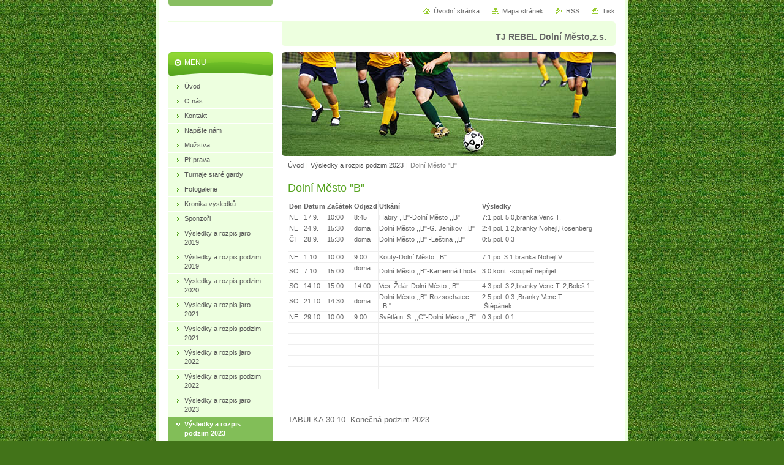

--- FILE ---
content_type: text/html; charset=UTF-8
request_url: https://www.fotbaldolnimesto.cz/vysledky-a-rozpis-podzim-2023/dolni-mesto-b/
body_size: 7951
content:
<!--[if lte IE 9]><!DOCTYPE HTML PUBLIC "-//W3C//DTD HTML 4.01 Transitional//EN" "https://www.w3.org/TR/html4/loose.dtd"><![endif]-->
<!DOCTYPE html>

<!--[if IE]><html class="ie" lang="cs"><![endif]-->
<!--[if gt IE 9]><!--> 
<html lang="cs">
<!--<![endif]-->
<head>
	<!--[if lte IE 9]><meta http-equiv="X-UA-Compatible" content="IE=EmulateIE7"><![endif]-->
	<base href="https://www.fotbaldolnimesto.cz/">
  <meta charset="utf-8">
  <meta name="description" content="">
  <meta name="keywords" content="">
  <meta name="generator" content="Webnode">
  <meta name="apple-mobile-web-app-capable" content="yes">
  <meta name="apple-mobile-web-app-status-bar-style" content="black">
  <meta name="format-detection" content="telephone=no">
    <link rel="icon" type="image/svg+xml" href="/favicon.svg" sizes="any">  <link rel="icon" type="image/svg+xml" href="/favicon16.svg" sizes="16x16">  <link rel="icon" href="/favicon.ico"><link rel="canonical" href="https://www.fotbaldolnimesto.cz/vysledky-a-rozpis-podzim-2023/dolni-mesto-b/">
<script type="text/javascript">(function(i,s,o,g,r,a,m){i['GoogleAnalyticsObject']=r;i[r]=i[r]||function(){
			(i[r].q=i[r].q||[]).push(arguments)},i[r].l=1*new Date();a=s.createElement(o),
			m=s.getElementsByTagName(o)[0];a.async=1;a.src=g;m.parentNode.insertBefore(a,m)
			})(window,document,'script','//www.google-analytics.com/analytics.js','ga');ga('create', 'UA-797705-6', 'auto',{"name":"wnd_header"});ga('wnd_header.set', 'dimension1', 'W1');ga('wnd_header.set', 'anonymizeIp', true);ga('wnd_header.send', 'pageview');var pageTrackerAllTrackEvent=function(category,action,opt_label,opt_value){ga('send', 'event', category, action, opt_label, opt_value)};</script>
  <link rel="alternate" type="application/rss+xml" href="https://fotbaldolnimesto.cz/rss/all.xml" title="">
<!--[if lte IE 9]><style type="text/css">.cke_skin_webnode iframe {vertical-align: baseline !important;}</style><![endif]-->
	<title>Dolní Město &quot;B&quot; :: Dolní Město</title>
	<meta name="robots" content="index, follow">
	<meta name="googlebot" content="index, follow">
	<script type="text/javascript" src="https://d11bh4d8fhuq47.cloudfront.net/_system/skins/v10/50000031/js/functions.js"></script>
	<link rel="stylesheet" type="text/css" href="https://d11bh4d8fhuq47.cloudfront.net/_system/skins/v10/50000031/css/style.css" media="screen,projection,handheld,tv">
	<link rel="stylesheet" type="text/css" href="https://d11bh4d8fhuq47.cloudfront.net/_system/skins/v10/50000031/css/print.css" media="print">
	<!--[if gte IE 5]>
	<link rel="stylesheet" type="text/css" href="https://d11bh4d8fhuq47.cloudfront.net/_system/skins/v10/50000031/css/style-ie.css" media="screen,projection,handheld,tv">
	<![endif]-->

				<script type="text/javascript">
				/* <![CDATA[ */
					
					if (typeof(RS_CFG) == 'undefined') RS_CFG = new Array();
					RS_CFG['staticServers'] = new Array('https://d11bh4d8fhuq47.cloudfront.net/');
					RS_CFG['skinServers'] = new Array('https://d11bh4d8fhuq47.cloudfront.net/');
					RS_CFG['filesPath'] = 'https://www.fotbaldolnimesto.cz/_files/';
					RS_CFG['filesAWSS3Path'] = 'https://f8b3138bb8.clvaw-cdnwnd.com/998b45322f12634101aa36092bbf4a95/';
					RS_CFG['lbClose'] = 'Zavřít';
					RS_CFG['skin'] = 'default';
					if (!RS_CFG['labels']) RS_CFG['labels'] = new Array();
					RS_CFG['systemName'] = 'Webnode';
						
					RS_CFG['responsiveLayout'] = 0;
					RS_CFG['mobileDevice'] = 0;
					RS_CFG['labels']['copyPasteSource'] = 'Více zde:';
					
				/* ]]> */
				</script><script type="text/javascript" src="https://d11bh4d8fhuq47.cloudfront.net/_system/client/js/compressed/frontend.package.1-3-108.js?ph=f8b3138bb8"></script><style type="text/css"></style></head>

<body>
	<!-- PAGE -->
	<div id="page">

		<div id="wrapper">

			<!-- HEADER -->
			<div id="header">
				<div id="logo"><a href="home/" title="Přejít na úvodní stránku."><span id="rbcSystemIdentifierLogo" style="visibility: hidden;">Dolní Město</span></a></div>
				<h3 id="slogan"><span id="rbcCompanySlogan" class="rbcNoStyleSpan">TJ REBEL Dolní Město,z.s.</span></h3>
			</div><!-- / id="header" -->
			<!-- / HEADER -->

			<hr class="hidden">

			<!-- MAIN ZONE -->
			<div id="main" class="floatRight">

				<!-- ILLUSTRATION -->
				<div id="illustration">
					<img src="https://d11bh4d8fhuq47.cloudfront.net/_system/skins/v10/50000031/img/illustration.jpg?ph=f8b3138bb8" width="545" height="170" alt="">
					<span class="masque"><!-- masque --></span>
				</div><!-- / id="illustration" -->
				<!-- / ILLUSTRATION -->

				<hr class="hidden">

				<!-- NAVIGATOR -->
				<div id="pageNavigator" class="rbcContentBlock"><a class="navFirstPage" href="/home/">Úvod</a><span> | </span><a href="/vysledky-a-rozpis-podzim-2023/">Výsledky a rozpis podzim 2023</a><span> | </span><span id="navCurrentPage">Dolní Město &quot;B&quot;</span><hr class="hidden"></div>				<!-- / NAVIGATOR -->

				<!-- CONTENT -->
				<div id="content">

					<!-- CENTER ZONE ~ MAIN -->
					<div id="mainZone" class="colA">




						<!-- WYSIWYG -->
						<div class="box wysiwyg">
							<div class="content wsw">
								<!-- WSW -->

		<h1>Dolní Město "B"</h1>
<div>
	<table border="1" cellpadding="1" cellspacing="1" class="basic" style="font-size: 10.88px; width: 500px;">
		<tbody>
			<tr>
				<td><strong>Den</strong></td>
				<td><strong>Datum</strong></td>
				<td><strong>Začátek</strong></td>
				<td><strong>Odjezd</strong></td>
				<td><strong>Utkání</strong></td>
				<td><strong>Výsledky</strong></td>
			</tr>
			<tr>
				<td>NE</td>
				<td>17.9.</td>
				<td>10:00</td>
				<td>8:45</td>
				<td>Habry ,,B"-Dolní Město ,,B"</td>
				<td>7:1,pol. 5:0,branka:Venc T.&nbsp;</td>
			</tr>
			<tr>
				<td>NE</td>
				<td>24.9.</td>
				<td>15:30</td>
				<td>doma</td>
				<td><span style="font-size: 10.88px;">Dolní Město ,,B"-G. Jeníkov ,,B"</span></td>
				<td>2:4,pol. 1:2,branky:Nohejl,Rosenberg</td>
			</tr>
			<tr>
				<td>
				<p>ČT</p>
				</td>
				<td>
				<p>28.9.</p>
				</td>
				<td>
				<p>15<span style="font-size: 10.88px;">:30</span></p>
				</td>
				<td>
				<p>doma</p>
				</td>
				<td>
				<p><span style="font-size: 10.88px;">Dolní Město ,,B" -Leština ,,B"</span></p>
				</td>
				<td>
				<p>0:5,pol. 0:3</p>
				</td>
			</tr>
			<tr>
				<td>NE</td>
				<td>1.10.</td>
				<td>10:00</td>
				<td>9:00</td>
				<td>Kouty-Dolní Město ,,B"</td>
				<td>7:1,po. 3:1,branka:Nohejl V.</td>
			</tr>
			<tr>
				<td>SO</td>
				<td>7.10.</td>
				<td>15:00</td>
				<td>
				<p>doma</p>
				</td>
				<td><span style="font-size: 10.88px;">Dolní Město ,,B"-Kamenná Lhota</span></td>
				<td>3:0,kont. -soupeř nepřijel</td>
			</tr>
			<tr>
				<td>SO</td>
				<td>14.10.</td>
				<td>15:00</td>
				<td>14:00</td>
				<td>Ves. Žďár-Dolní Město ,,B"</td>
				<td>4:3.pol. 3:2,branky:Venc T. 2,Boleš 1</td>
			</tr>
			<tr>
				<td>SO</td>
				<td>21.10.</td>
				<td>14:30</td>
				<td>doma</td>
				<td><span style="font-size: 10.88px;">Dolní Město ,,B"-Rozsochatec ,,B</span>&nbsp;"</td>
				<td>2:5,pol. 0:3 ,Branky:Venc T. ,Štěpánek</td>
			</tr>
			<tr>
				<td>NE</td>
				<td>29.10.</td>
				<td>10:00</td>
				<td>9:00</td>
				<td>Světlá n. S. ,,C"-Dolní Město ,,B"</td>
				<td>0:3,pol. 0:1</td>
			</tr>
			<tr>
				<td>&nbsp;</td>
				<td>&nbsp;</td>
				<td>&nbsp;</td>
				<td>&nbsp;</td>
				<td>&nbsp;</td>
				<td>&nbsp;</td>
			</tr>
			<tr>
				<td>&nbsp;</td>
				<td>&nbsp;</td>
				<td>&nbsp;</td>
				<td>&nbsp;</td>
				<td>&nbsp;</td>
				<td>&nbsp;</td>
			</tr>
			<tr>
				<td>&nbsp;</td>
				<td>&nbsp;</td>
				<td>&nbsp;</td>
				<td>&nbsp;</td>
				<td>&nbsp;</td>
				<td>&nbsp;</td>
			</tr>
			<tr>
				<td>&nbsp;</td>
				<td>&nbsp;</td>
				<td>&nbsp;</td>
				<td>&nbsp;</td>
				<td>&nbsp;</td>
				<td>&nbsp;</td>
			</tr>
			<tr>
				<td>&nbsp;</td>
				<td>&nbsp;</td>
				<td>&nbsp;</td>
				<td>&nbsp;</td>
				<td>&nbsp;</td>
				<td>&nbsp;</td>
			</tr>
			<tr>
				<td>&nbsp;</td>
				<td>&nbsp;</td>
				<td>&nbsp;</td>
				<td>&nbsp;</td>
				<td>&nbsp;</td>
				<td>&nbsp;</td>
			</tr>
		</tbody>
	</table>
</div>
<p>&nbsp;</p>
<div id="cke_pastebin" style="position: absolute; top: 59.7969px; width: 1px; height: 1px; overflow: hidden; left: -1000px;">
	<table border="1" cellpadding="1" cellspacing="1" class="basic" style="font-size: 10.88px; width: 500px;">
		<tbody>
			<tr>
				<td>:</td>
			</tr>
		</tbody>
	</table>
</div>
<p>TABULKA 30.10. Konečná podzim 2023</p>
<p>&nbsp;</p>
<table class="Table u-mt-16" style="border: 0px; clear: none; font-variant-numeric: inherit; font-variant-east-asian: inherit; font-variant-alternates: inherit; font-variant-position: inherit; font-stretch: inherit; font-size: 0px; line-height: inherit; font-family: Config, Arial, &quot;Helvetica Neue&quot;, Helvetica, sans-serif; font-optical-sizing: inherit; font-kerning: inherit; font-feature-settings: inherit; font-variation-settings: inherit; margin-top: 1rem; margin-bottom: 0px; padding: 0px; vertical-align: baseline; border-spacing: 0px; width: 1040px; color: rgb(18, 22, 25);">
	<tbody style="box-sizing: border-box; border: 0px; clear: none; font: inherit; margin: 0px; padding: 0px; vertical-align: baseline;">
		<tr style="box-sizing: border-box; border: 0px; clear: none; font: inherit; margin: 0px; padding: 0px; vertical-align: baseline;">
			<td class="u-sticky-cell" style="box-sizing: border-box; border: 0px; clear: none; font-style: inherit; font-variant: inherit; font-stretch: inherit; font-size: 1rem; line-height: 1.5; font-family: inherit; font-optical-sizing: inherit; font-kerning: inherit; font-feature-settings: inherit; font-variation-settings: inherit; margin: 0px; padding: 0.5rem 1rem; vertical-align: middle; text-wrap: nowrap; left: 0px; position: sticky; background-color: rgb(242, 244, 248);">1.</td>
			<td class="u-sticky-cell" style="box-sizing: border-box; border: 0px; clear: none; font-style: inherit; font-variant: inherit; font-stretch: inherit; font-size: 1rem; line-height: 1.5; font-family: inherit; font-optical-sizing: inherit; font-kerning: inherit; font-feature-settings: inherit; font-variation-settings: inherit; margin: 0px; padding: 0.5rem 1rem; vertical-align: middle; text-wrap: nowrap; left: 0px; position: sticky; background-color: rgb(242, 244, 248);"><a class="Link Link--inverted" href="https://www.fotbal.cz/souteze/club/club/866d4ab6-7792-4c51-8983-1d89315a7247" style="box-sizing: border-box; border: 0px; clear: none; font-style: inherit; font-variant: inherit; font-weight: 600; font-stretch: inherit; font-size: 0.875rem; line-height: 1.5; font-family: &quot;Maison Neue Extended&quot;, Arial, &quot;Helvetica Neue&quot;, Helvetica, sans-serif; font-optical-sizing: inherit; font-kerning: inherit; font-feature-settings: inherit; font-variation-settings: inherit; margin: 0px; padding: 0px; vertical-align: baseline; background-color: transparent; outline: transparent solid 2px; color: rgb(0, 37, 122); cursor: pointer; outline-offset: 4px; text-decoration-line: none; text-decoration-color: transparent; transition: color 0.25s linear 0s, outline-offset 0.25s linear 0s, text-decoration-color 0.25s linear 0s; text-wrap: wrap;">Kouty</a></td>
			<td class="u-ta-center" style="box-sizing: border-box; border: 0px; clear: none; font-style: inherit; font-variant: inherit; font-stretch: inherit; font-size: 1rem; line-height: 1.5; font-family: inherit; font-optical-sizing: inherit; font-kerning: inherit; font-feature-settings: inherit; font-variation-settings: inherit; margin: 0px; padding: 0.5rem 1rem; vertical-align: middle; text-wrap: nowrap; background-color: rgb(242, 244, 248); text-align: center !important;">8</td>
			<td class="u-ta-center" style="box-sizing: border-box; border: 0px; clear: none; font-style: inherit; font-variant: inherit; font-stretch: inherit; font-size: 1rem; line-height: 1.5; font-family: inherit; font-optical-sizing: inherit; font-kerning: inherit; font-feature-settings: inherit; font-variation-settings: inherit; margin: 0px; padding: 0.5rem 1rem; vertical-align: middle; text-wrap: nowrap; background-color: rgb(242, 244, 248); text-align: center !important;">7</td>
			<td class="u-ta-center" style="box-sizing: border-box; border: 0px; clear: none; font-style: inherit; font-variant: inherit; font-stretch: inherit; font-size: 1rem; line-height: 1.5; font-family: inherit; font-optical-sizing: inherit; font-kerning: inherit; font-feature-settings: inherit; font-variation-settings: inherit; margin: 0px; padding: 0.5rem 1rem; vertical-align: middle; text-wrap: nowrap; background-color: rgb(242, 244, 248); text-align: center !important;">1</td>
			<td class="u-ta-center" style="box-sizing: border-box; border: 0px; clear: none; font-style: inherit; font-variant: inherit; font-stretch: inherit; font-size: 1rem; line-height: 1.5; font-family: inherit; font-optical-sizing: inherit; font-kerning: inherit; font-feature-settings: inherit; font-variation-settings: inherit; margin: 0px; padding: 0.5rem 1rem; vertical-align: middle; text-wrap: nowrap; background-color: rgb(242, 244, 248); text-align: center !important;">0</td>
			<td class="u-ta-center" style="box-sizing: border-box; border: 0px; clear: none; font-style: inherit; font-variant: inherit; font-stretch: inherit; font-size: 1rem; line-height: 1.5; font-family: inherit; font-optical-sizing: inherit; font-kerning: inherit; font-feature-settings: inherit; font-variation-settings: inherit; margin: 0px; padding: 0.5rem 1rem; vertical-align: middle; text-wrap: nowrap; background-color: rgb(242, 244, 248); text-align: center !important;">48:13</td>
			<td style="box-sizing: border-box; border: 0px; clear: none; font-style: inherit; font-variant: inherit; font-stretch: inherit; font-size: 1rem; line-height: 1.5; font-family: inherit; font-optical-sizing: inherit; font-kerning: inherit; font-feature-settings: inherit; font-variation-settings: inherit; margin: 0px; padding: 0.5rem 1rem; vertical-align: middle; text-wrap: nowrap; background-color: rgb(242, 244, 248);"><span>22</span></td>
		</tr>
		<tr style="box-sizing: border-box; border: 0px; clear: none; font: inherit; margin: 0px; padding: 0px; vertical-align: baseline;">
			<td class="u-sticky-cell" style="box-sizing: border-box; border: 0px; clear: none; font-style: inherit; font-variant: inherit; font-stretch: inherit; font-size: 1rem; line-height: 1.5; font-family: inherit; font-optical-sizing: inherit; font-kerning: inherit; font-feature-settings: inherit; font-variation-settings: inherit; margin: 0px; padding: 0.5rem 1rem; vertical-align: middle; text-wrap: nowrap; left: 0px; position: sticky;">2.</td>
			<td class="u-sticky-cell" style="box-sizing: border-box; border: 0px; clear: none; font-style: inherit; font-variant: inherit; font-stretch: inherit; font-size: 1rem; line-height: 1.5; font-family: inherit; font-optical-sizing: inherit; font-kerning: inherit; font-feature-settings: inherit; font-variation-settings: inherit; margin: 0px; padding: 0.5rem 1rem; vertical-align: middle; text-wrap: nowrap; left: 0px; position: sticky;"><a class="Link Link--inverted" href="https://www.fotbal.cz/souteze/club/club/b7e5e242-fe75-4b8e-b86f-6711526d8eec" style="box-sizing: border-box; border: 0px; clear: none; font-style: inherit; font-variant: inherit; font-weight: 600; font-stretch: inherit; font-size: 0.875rem; line-height: 1.5; font-family: &quot;Maison Neue Extended&quot;, Arial, &quot;Helvetica Neue&quot;, Helvetica, sans-serif; font-optical-sizing: inherit; font-kerning: inherit; font-feature-settings: inherit; font-variation-settings: inherit; margin: 0px; padding: 0px; vertical-align: baseline; background-color: transparent; outline: transparent solid 2px; color: rgb(0, 37, 122); cursor: pointer; outline-offset: 4px; text-decoration-line: none; text-decoration-color: transparent; transition: color 0.25s linear 0s, outline-offset 0.25s linear 0s, text-decoration-color 0.25s linear 0s; text-wrap: wrap;">Veselý Žďár</a></td>
			<td class="u-ta-center" style="box-sizing: border-box; border: 0px; clear: none; font-style: inherit; font-variant: inherit; font-stretch: inherit; font-size: 1rem; line-height: 1.5; font-family: inherit; font-optical-sizing: inherit; font-kerning: inherit; font-feature-settings: inherit; font-variation-settings: inherit; margin: 0px; padding: 0.5rem 1rem; vertical-align: middle; text-wrap: nowrap; text-align: center !important;">8</td>
			<td class="u-ta-center" style="box-sizing: border-box; border: 0px; clear: none; font-style: inherit; font-variant: inherit; font-stretch: inherit; font-size: 1rem; line-height: 1.5; font-family: inherit; font-optical-sizing: inherit; font-kerning: inherit; font-feature-settings: inherit; font-variation-settings: inherit; margin: 0px; padding: 0.5rem 1rem; vertical-align: middle; text-wrap: nowrap; text-align: center !important;">6</td>
			<td class="u-ta-center" style="box-sizing: border-box; border: 0px; clear: none; font-style: inherit; font-variant: inherit; font-stretch: inherit; font-size: 1rem; line-height: 1.5; font-family: inherit; font-optical-sizing: inherit; font-kerning: inherit; font-feature-settings: inherit; font-variation-settings: inherit; margin: 0px; padding: 0.5rem 1rem; vertical-align: middle; text-wrap: nowrap; text-align: center !important;">1</td>
			<td class="u-ta-center" style="box-sizing: border-box; border: 0px; clear: none; font-style: inherit; font-variant: inherit; font-stretch: inherit; font-size: 1rem; line-height: 1.5; font-family: inherit; font-optical-sizing: inherit; font-kerning: inherit; font-feature-settings: inherit; font-variation-settings: inherit; margin: 0px; padding: 0.5rem 1rem; vertical-align: middle; text-wrap: nowrap; text-align: center !important;">1</td>
			<td class="u-ta-center" style="box-sizing: border-box; border: 0px; clear: none; font-style: inherit; font-variant: inherit; font-stretch: inherit; font-size: 1rem; line-height: 1.5; font-family: inherit; font-optical-sizing: inherit; font-kerning: inherit; font-feature-settings: inherit; font-variation-settings: inherit; margin: 0px; padding: 0.5rem 1rem; vertical-align: middle; text-wrap: nowrap; text-align: center !important;">30:14</td>
			<td style="box-sizing: border-box; border: 0px; clear: none; font-style: inherit; font-variant: inherit; font-stretch: inherit; font-size: 1rem; line-height: 1.5; font-family: inherit; font-optical-sizing: inherit; font-kerning: inherit; font-feature-settings: inherit; font-variation-settings: inherit; margin: 0px; padding: 0.5rem 1rem; vertical-align: middle; text-wrap: nowrap;"><span>19</span></td>
		</tr>
		<tr style="box-sizing: border-box; border: 0px; clear: none; font: inherit; margin: 0px; padding: 0px; vertical-align: baseline;">
			<td class="u-sticky-cell" style="box-sizing: border-box; border: 0px; clear: none; font-style: inherit; font-variant: inherit; font-stretch: inherit; font-size: 1rem; line-height: 1.5; font-family: inherit; font-optical-sizing: inherit; font-kerning: inherit; font-feature-settings: inherit; font-variation-settings: inherit; margin: 0px; padding: 0.5rem 1rem; vertical-align: middle; text-wrap: nowrap; left: 0px; position: sticky; background-color: rgb(242, 244, 248);">3.</td>
			<td class="u-sticky-cell" style="box-sizing: border-box; border: 0px; clear: none; font-style: inherit; font-variant: inherit; font-stretch: inherit; font-size: 1rem; line-height: 1.5; font-family: inherit; font-optical-sizing: inherit; font-kerning: inherit; font-feature-settings: inherit; font-variation-settings: inherit; margin: 0px; padding: 0.5rem 1rem; vertical-align: middle; text-wrap: nowrap; left: 0px; position: sticky; background-color: rgb(242, 244, 248);"><a class="Link Link--inverted" href="https://www.fotbal.cz/souteze/club/club/7379ab4f-3f8b-4aa1-ba5a-e4c2f80acc83" style="box-sizing: border-box; border: 0px; clear: none; font-style: inherit; font-variant: inherit; font-weight: 600; font-stretch: inherit; font-size: 0.875rem; line-height: 1.5; font-family: &quot;Maison Neue Extended&quot;, Arial, &quot;Helvetica Neue&quot;, Helvetica, sans-serif; font-optical-sizing: inherit; font-kerning: inherit; font-feature-settings: inherit; font-variation-settings: inherit; margin: 0px; padding: 0px; vertical-align: baseline; background-color: transparent; outline: transparent solid 2px; color: rgb(0, 37, 122); cursor: pointer; outline-offset: 4px; text-decoration-line: none; text-decoration-color: transparent; transition: color 0.25s linear 0s, outline-offset 0.25s linear 0s, text-decoration-color 0.25s linear 0s; text-wrap: wrap;">Rozsochatec B</a></td>
			<td class="u-ta-center" style="box-sizing: border-box; border: 0px; clear: none; font-style: inherit; font-variant: inherit; font-stretch: inherit; font-size: 1rem; line-height: 1.5; font-family: inherit; font-optical-sizing: inherit; font-kerning: inherit; font-feature-settings: inherit; font-variation-settings: inherit; margin: 0px; padding: 0.5rem 1rem; vertical-align: middle; text-wrap: nowrap; background-color: rgb(242, 244, 248); text-align: center !important;">8</td>
			<td class="u-ta-center" style="box-sizing: border-box; border: 0px; clear: none; font-style: inherit; font-variant: inherit; font-stretch: inherit; font-size: 1rem; line-height: 1.5; font-family: inherit; font-optical-sizing: inherit; font-kerning: inherit; font-feature-settings: inherit; font-variation-settings: inherit; margin: 0px; padding: 0.5rem 1rem; vertical-align: middle; text-wrap: nowrap; background-color: rgb(242, 244, 248); text-align: center !important;">5</td>
			<td class="u-ta-center" style="box-sizing: border-box; border: 0px; clear: none; font-style: inherit; font-variant: inherit; font-stretch: inherit; font-size: 1rem; line-height: 1.5; font-family: inherit; font-optical-sizing: inherit; font-kerning: inherit; font-feature-settings: inherit; font-variation-settings: inherit; margin: 0px; padding: 0.5rem 1rem; vertical-align: middle; text-wrap: nowrap; background-color: rgb(242, 244, 248); text-align: center !important;">0</td>
			<td class="u-ta-center" style="box-sizing: border-box; border: 0px; clear: none; font-style: inherit; font-variant: inherit; font-stretch: inherit; font-size: 1rem; line-height: 1.5; font-family: inherit; font-optical-sizing: inherit; font-kerning: inherit; font-feature-settings: inherit; font-variation-settings: inherit; margin: 0px; padding: 0.5rem 1rem; vertical-align: middle; text-wrap: nowrap; background-color: rgb(242, 244, 248); text-align: center !important;">3</td>
			<td class="u-ta-center" style="box-sizing: border-box; border: 0px; clear: none; font-style: inherit; font-variant: inherit; font-stretch: inherit; font-size: 1rem; line-height: 1.5; font-family: inherit; font-optical-sizing: inherit; font-kerning: inherit; font-feature-settings: inherit; font-variation-settings: inherit; margin: 0px; padding: 0.5rem 1rem; vertical-align: middle; text-wrap: nowrap; background-color: rgb(242, 244, 248); text-align: center !important;">37:26</td>
			<td style="box-sizing: border-box; border: 0px; clear: none; font-style: inherit; font-variant: inherit; font-stretch: inherit; font-size: 1rem; line-height: 1.5; font-family: inherit; font-optical-sizing: inherit; font-kerning: inherit; font-feature-settings: inherit; font-variation-settings: inherit; margin: 0px; padding: 0.5rem 1rem; vertical-align: middle; text-wrap: nowrap; background-color: rgb(242, 244, 248);"><span>15</span></td>
		</tr>
		<tr style="box-sizing: border-box; border: 0px; clear: none; font: inherit; margin: 0px; padding: 0px; vertical-align: baseline;">
			<td class="u-sticky-cell" style="box-sizing: border-box; border: 0px; clear: none; font-style: inherit; font-variant: inherit; font-stretch: inherit; font-size: 1rem; line-height: 1.5; font-family: inherit; font-optical-sizing: inherit; font-kerning: inherit; font-feature-settings: inherit; font-variation-settings: inherit; margin: 0px; padding: 0.5rem 1rem; vertical-align: middle; text-wrap: nowrap; left: 0px; position: sticky;">4.</td>
			<td class="u-sticky-cell" style="box-sizing: border-box; border: 0px; clear: none; font-style: inherit; font-variant: inherit; font-stretch: inherit; font-size: 1rem; line-height: 1.5; font-family: inherit; font-optical-sizing: inherit; font-kerning: inherit; font-feature-settings: inherit; font-variation-settings: inherit; margin: 0px; padding: 0.5rem 1rem; vertical-align: middle; text-wrap: nowrap; left: 0px; position: sticky;"><a class="Link Link--inverted" href="https://www.fotbal.cz/souteze/club/club/29e29b84-0c6f-4fc2-9b95-361fad593aef" style="box-sizing: border-box; border: 0px; clear: none; font-style: inherit; font-variant: inherit; font-weight: 600; font-stretch: inherit; font-size: 0.875rem; line-height: 1.5; font-family: &quot;Maison Neue Extended&quot;, Arial, &quot;Helvetica Neue&quot;, Helvetica, sans-serif; font-optical-sizing: inherit; font-kerning: inherit; font-feature-settings: inherit; font-variation-settings: inherit; margin: 0px; padding: 0px; vertical-align: baseline; background-color: transparent; outline: transparent solid 2px; color: rgb(0, 37, 122); cursor: pointer; outline-offset: 4px; text-decoration-line: none; text-decoration-color: transparent; transition: color 0.25s linear 0s, outline-offset 0.25s linear 0s, text-decoration-color 0.25s linear 0s; text-wrap: wrap;">Habry B</a></td>
			<td class="u-ta-center" style="box-sizing: border-box; border: 0px; clear: none; font-style: inherit; font-variant: inherit; font-stretch: inherit; font-size: 1rem; line-height: 1.5; font-family: inherit; font-optical-sizing: inherit; font-kerning: inherit; font-feature-settings: inherit; font-variation-settings: inherit; margin: 0px; padding: 0.5rem 1rem; vertical-align: middle; text-wrap: nowrap; text-align: center !important;">8</td>
			<td class="u-ta-center" style="box-sizing: border-box; border: 0px; clear: none; font-style: inherit; font-variant: inherit; font-stretch: inherit; font-size: 1rem; line-height: 1.5; font-family: inherit; font-optical-sizing: inherit; font-kerning: inherit; font-feature-settings: inherit; font-variation-settings: inherit; margin: 0px; padding: 0.5rem 1rem; vertical-align: middle; text-wrap: nowrap; text-align: center !important;">5</td>
			<td class="u-ta-center" style="box-sizing: border-box; border: 0px; clear: none; font-style: inherit; font-variant: inherit; font-stretch: inherit; font-size: 1rem; line-height: 1.5; font-family: inherit; font-optical-sizing: inherit; font-kerning: inherit; font-feature-settings: inherit; font-variation-settings: inherit; margin: 0px; padding: 0.5rem 1rem; vertical-align: middle; text-wrap: nowrap; text-align: center !important;">0</td>
			<td class="u-ta-center" style="box-sizing: border-box; border: 0px; clear: none; font-style: inherit; font-variant: inherit; font-stretch: inherit; font-size: 1rem; line-height: 1.5; font-family: inherit; font-optical-sizing: inherit; font-kerning: inherit; font-feature-settings: inherit; font-variation-settings: inherit; margin: 0px; padding: 0.5rem 1rem; vertical-align: middle; text-wrap: nowrap; text-align: center !important;">3</td>
			<td class="u-ta-center" style="box-sizing: border-box; border: 0px; clear: none; font-style: inherit; font-variant: inherit; font-stretch: inherit; font-size: 1rem; line-height: 1.5; font-family: inherit; font-optical-sizing: inherit; font-kerning: inherit; font-feature-settings: inherit; font-variation-settings: inherit; margin: 0px; padding: 0.5rem 1rem; vertical-align: middle; text-wrap: nowrap; text-align: center !important;">28:18</td>
			<td style="box-sizing: border-box; border: 0px; clear: none; font-style: inherit; font-variant: inherit; font-stretch: inherit; font-size: 1rem; line-height: 1.5; font-family: inherit; font-optical-sizing: inherit; font-kerning: inherit; font-feature-settings: inherit; font-variation-settings: inherit; margin: 0px; padding: 0.5rem 1rem; vertical-align: middle; text-wrap: nowrap;"><span>15</span></td>
		</tr>
		<tr style="box-sizing: border-box; border: 0px; clear: none; font: inherit; margin: 0px; padding: 0px; vertical-align: baseline;">
			<td class="u-sticky-cell" style="box-sizing: border-box; border: 0px; clear: none; font-style: inherit; font-variant: inherit; font-stretch: inherit; font-size: 1rem; line-height: 1.5; font-family: inherit; font-optical-sizing: inherit; font-kerning: inherit; font-feature-settings: inherit; font-variation-settings: inherit; margin: 0px; padding: 0.5rem 1rem; vertical-align: middle; text-wrap: nowrap; left: 0px; position: sticky; background-color: rgb(242, 244, 248);">5.</td>
			<td class="u-sticky-cell" style="box-sizing: border-box; border: 0px; clear: none; font-style: inherit; font-variant: inherit; font-stretch: inherit; font-size: 1rem; line-height: 1.5; font-family: inherit; font-optical-sizing: inherit; font-kerning: inherit; font-feature-settings: inherit; font-variation-settings: inherit; margin: 0px; padding: 0.5rem 1rem; vertical-align: middle; text-wrap: nowrap; left: 0px; position: sticky; background-color: rgb(242, 244, 248);"><a class="Link Link--inverted" href="https://www.fotbal.cz/souteze/club/club/51398b49-c8d5-4542-bf00-37ed9ebe60a4" style="box-sizing: border-box; border: 0px; clear: none; font-style: inherit; font-variant: inherit; font-weight: 600; font-stretch: inherit; font-size: 0.875rem; line-height: 1.5; font-family: &quot;Maison Neue Extended&quot;, Arial, &quot;Helvetica Neue&quot;, Helvetica, sans-serif; font-optical-sizing: inherit; font-kerning: inherit; font-feature-settings: inherit; font-variation-settings: inherit; margin: 0px; padding: 0px; vertical-align: baseline; background-color: transparent; outline: transparent solid 2px; color: rgb(0, 37, 122); cursor: pointer; outline-offset: 4px; text-decoration-line: none; text-decoration-color: transparent; transition: color 0.25s linear 0s, outline-offset 0.25s linear 0s, text-decoration-color 0.25s linear 0s; text-wrap: wrap;">Leština B</a></td>
			<td class="u-ta-center" style="box-sizing: border-box; border: 0px; clear: none; font-style: inherit; font-variant: inherit; font-stretch: inherit; font-size: 1rem; line-height: 1.5; font-family: inherit; font-optical-sizing: inherit; font-kerning: inherit; font-feature-settings: inherit; font-variation-settings: inherit; margin: 0px; padding: 0.5rem 1rem; vertical-align: middle; text-wrap: nowrap; background-color: rgb(242, 244, 248); text-align: center !important;">8</td>
			<td class="u-ta-center" style="box-sizing: border-box; border: 0px; clear: none; font-style: inherit; font-variant: inherit; font-stretch: inherit; font-size: 1rem; line-height: 1.5; font-family: inherit; font-optical-sizing: inherit; font-kerning: inherit; font-feature-settings: inherit; font-variation-settings: inherit; margin: 0px; padding: 0.5rem 1rem; vertical-align: middle; text-wrap: nowrap; background-color: rgb(242, 244, 248); text-align: center !important;">4</td>
			<td class="u-ta-center" style="box-sizing: border-box; border: 0px; clear: none; font-style: inherit; font-variant: inherit; font-stretch: inherit; font-size: 1rem; line-height: 1.5; font-family: inherit; font-optical-sizing: inherit; font-kerning: inherit; font-feature-settings: inherit; font-variation-settings: inherit; margin: 0px; padding: 0.5rem 1rem; vertical-align: middle; text-wrap: nowrap; background-color: rgb(242, 244, 248); text-align: center !important;">0</td>
			<td class="u-ta-center" style="box-sizing: border-box; border: 0px; clear: none; font-style: inherit; font-variant: inherit; font-stretch: inherit; font-size: 1rem; line-height: 1.5; font-family: inherit; font-optical-sizing: inherit; font-kerning: inherit; font-feature-settings: inherit; font-variation-settings: inherit; margin: 0px; padding: 0.5rem 1rem; vertical-align: middle; text-wrap: nowrap; background-color: rgb(242, 244, 248); text-align: center !important;">4</td>
			<td class="u-ta-center" style="box-sizing: border-box; border: 0px; clear: none; font-style: inherit; font-variant: inherit; font-stretch: inherit; font-size: 1rem; line-height: 1.5; font-family: inherit; font-optical-sizing: inherit; font-kerning: inherit; font-feature-settings: inherit; font-variation-settings: inherit; margin: 0px; padding: 0.5rem 1rem; vertical-align: middle; text-wrap: nowrap; background-color: rgb(242, 244, 248); text-align: center !important;">30:33</td>
			<td style="box-sizing: border-box; border: 0px; clear: none; font-style: inherit; font-variant: inherit; font-stretch: inherit; font-size: 1rem; line-height: 1.5; font-family: inherit; font-optical-sizing: inherit; font-kerning: inherit; font-feature-settings: inherit; font-variation-settings: inherit; margin: 0px; padding: 0.5rem 1rem; vertical-align: middle; text-wrap: nowrap; background-color: rgb(242, 244, 248);"><span>12</span></td>
		</tr>
		<tr style="box-sizing: border-box; border: 0px; clear: none; font: inherit; margin: 0px; padding: 0px; vertical-align: baseline;">
			<td class="u-sticky-cell" style="box-sizing: border-box; border: 0px; clear: none; font-style: inherit; font-variant: inherit; font-stretch: inherit; font-size: 1rem; line-height: 1.5; font-family: inherit; font-optical-sizing: inherit; font-kerning: inherit; font-feature-settings: inherit; font-variation-settings: inherit; margin: 0px; padding: 0.5rem 1rem; vertical-align: middle; text-wrap: nowrap; left: 0px; position: sticky;">6.</td>
			<td class="u-sticky-cell" style="box-sizing: border-box; border: 0px; clear: none; font-style: inherit; font-variant: inherit; font-stretch: inherit; font-size: 1rem; line-height: 1.5; font-family: inherit; font-optical-sizing: inherit; font-kerning: inherit; font-feature-settings: inherit; font-variation-settings: inherit; margin: 0px; padding: 0.5rem 1rem; vertical-align: middle; text-wrap: nowrap; left: 0px; position: sticky;"><a class="Link Link--inverted" href="https://www.fotbal.cz/souteze/club/club/1b7d3b7b-61fd-4b61-9c1a-e64fddbc6717" style="box-sizing: border-box; border: 0px; clear: none; font-style: inherit; font-variant: inherit; font-weight: 600; font-stretch: inherit; font-size: 0.875rem; line-height: 1.5; font-family: &quot;Maison Neue Extended&quot;, Arial, &quot;Helvetica Neue&quot;, Helvetica, sans-serif; font-optical-sizing: inherit; font-kerning: inherit; font-feature-settings: inherit; font-variation-settings: inherit; margin: 0px; padding: 0px; vertical-align: baseline; background-color: transparent; outline: transparent solid 2px; color: rgb(0, 37, 122); cursor: pointer; outline-offset: 4px; text-decoration-line: none; text-decoration-color: transparent; transition: color 0.25s linear 0s, outline-offset 0.25s linear 0s, text-decoration-color 0.25s linear 0s; text-wrap: wrap;">Golčův Jeníkov B</a></td>
			<td class="u-ta-center" style="box-sizing: border-box; border: 0px; clear: none; font-style: inherit; font-variant: inherit; font-stretch: inherit; font-size: 1rem; line-height: 1.5; font-family: inherit; font-optical-sizing: inherit; font-kerning: inherit; font-feature-settings: inherit; font-variation-settings: inherit; margin: 0px; padding: 0.5rem 1rem; vertical-align: middle; text-wrap: nowrap; text-align: center !important;">8</td>
			<td class="u-ta-center" style="box-sizing: border-box; border: 0px; clear: none; font-style: inherit; font-variant: inherit; font-stretch: inherit; font-size: 1rem; line-height: 1.5; font-family: inherit; font-optical-sizing: inherit; font-kerning: inherit; font-feature-settings: inherit; font-variation-settings: inherit; margin: 0px; padding: 0.5rem 1rem; vertical-align: middle; text-wrap: nowrap; text-align: center !important;">4</td>
			<td class="u-ta-center" style="box-sizing: border-box; border: 0px; clear: none; font-style: inherit; font-variant: inherit; font-stretch: inherit; font-size: 1rem; line-height: 1.5; font-family: inherit; font-optical-sizing: inherit; font-kerning: inherit; font-feature-settings: inherit; font-variation-settings: inherit; margin: 0px; padding: 0.5rem 1rem; vertical-align: middle; text-wrap: nowrap; text-align: center !important;">0</td>
			<td class="u-ta-center" style="box-sizing: border-box; border: 0px; clear: none; font-style: inherit; font-variant: inherit; font-stretch: inherit; font-size: 1rem; line-height: 1.5; font-family: inherit; font-optical-sizing: inherit; font-kerning: inherit; font-feature-settings: inherit; font-variation-settings: inherit; margin: 0px; padding: 0.5rem 1rem; vertical-align: middle; text-wrap: nowrap; text-align: center !important;">4</td>
			<td class="u-ta-center" style="box-sizing: border-box; border: 0px; clear: none; font-style: inherit; font-variant: inherit; font-stretch: inherit; font-size: 1rem; line-height: 1.5; font-family: inherit; font-optical-sizing: inherit; font-kerning: inherit; font-feature-settings: inherit; font-variation-settings: inherit; margin: 0px; padding: 0.5rem 1rem; vertical-align: middle; text-wrap: nowrap; text-align: center !important;">29:32</td>
			<td style="box-sizing: border-box; border: 0px; clear: none; font-style: inherit; font-variant: inherit; font-stretch: inherit; font-size: 1rem; line-height: 1.5; font-family: inherit; font-optical-sizing: inherit; font-kerning: inherit; font-feature-settings: inherit; font-variation-settings: inherit; margin: 0px; padding: 0.5rem 1rem; vertical-align: middle; text-wrap: nowrap;"><span>12</span></td>
		</tr>
		<tr style="box-sizing: border-box; border: 0px; clear: none; font: inherit; margin: 0px; padding: 0px; vertical-align: baseline;">
			<td class="u-sticky-cell" style="box-sizing: border-box; border: 0px; clear: none; font-style: inherit; font-variant: inherit; font-stretch: inherit; font-size: 1rem; line-height: 1.5; font-family: inherit; font-optical-sizing: inherit; font-kerning: inherit; font-feature-settings: inherit; font-variation-settings: inherit; margin: 0px; padding: 0.5rem 1rem; vertical-align: middle; text-wrap: nowrap; left: 0px; position: sticky; background-color: rgb(242, 244, 248);">7.</td>
			<td class="u-sticky-cell" style="box-sizing: border-box; border: 0px; clear: none; font-style: inherit; font-variant: inherit; font-stretch: inherit; font-size: 1rem; line-height: 1.5; font-family: inherit; font-optical-sizing: inherit; font-kerning: inherit; font-feature-settings: inherit; font-variation-settings: inherit; margin: 0px; padding: 0.5rem 1rem; vertical-align: middle; text-wrap: nowrap; left: 0px; position: sticky; background-color: rgb(242, 244, 248);"><a class="Link Link--inverted" href="https://www.fotbal.cz/souteze/club/club/c892f630-360a-403d-917c-3d8bdacf346e" style="box-sizing: border-box; border: 0px; clear: none; font-style: inherit; font-variant: inherit; font-weight: 600; font-stretch: inherit; font-size: 0.875rem; line-height: 1.5; font-family: &quot;Maison Neue Extended&quot;, Arial, &quot;Helvetica Neue&quot;, Helvetica, sans-serif; font-optical-sizing: inherit; font-kerning: inherit; font-feature-settings: inherit; font-variation-settings: inherit; margin: 0px; padding: 0px; vertical-align: baseline; background-color: transparent; outline: transparent solid 2px; color: rgb(0, 37, 122); cursor: pointer; outline-offset: 4px; text-decoration-line: none; text-decoration-color: transparent; transition: color 0.25s linear 0s, outline-offset 0.25s linear 0s, text-decoration-color 0.25s linear 0s; text-wrap: wrap;">Světlá n. Sáz. C</a></td>
			<td class="u-ta-center" style="box-sizing: border-box; border: 0px; clear: none; font-style: inherit; font-variant: inherit; font-stretch: inherit; font-size: 1rem; line-height: 1.5; font-family: inherit; font-optical-sizing: inherit; font-kerning: inherit; font-feature-settings: inherit; font-variation-settings: inherit; margin: 0px; padding: 0.5rem 1rem; vertical-align: middle; text-wrap: nowrap; background-color: rgb(242, 244, 248); text-align: center !important;">8</td>
			<td class="u-ta-center" style="box-sizing: border-box; border: 0px; clear: none; font-style: inherit; font-variant: inherit; font-stretch: inherit; font-size: 1rem; line-height: 1.5; font-family: inherit; font-optical-sizing: inherit; font-kerning: inherit; font-feature-settings: inherit; font-variation-settings: inherit; margin: 0px; padding: 0.5rem 1rem; vertical-align: middle; text-wrap: nowrap; background-color: rgb(242, 244, 248); text-align: center !important;">3</td>
			<td class="u-ta-center" style="box-sizing: border-box; border: 0px; clear: none; font-style: inherit; font-variant: inherit; font-stretch: inherit; font-size: 1rem; line-height: 1.5; font-family: inherit; font-optical-sizing: inherit; font-kerning: inherit; font-feature-settings: inherit; font-variation-settings: inherit; margin: 0px; padding: 0.5rem 1rem; vertical-align: middle; text-wrap: nowrap; background-color: rgb(242, 244, 248); text-align: center !important;">0</td>
			<td class="u-ta-center" style="box-sizing: border-box; border: 0px; clear: none; font-style: inherit; font-variant: inherit; font-stretch: inherit; font-size: 1rem; line-height: 1.5; font-family: inherit; font-optical-sizing: inherit; font-kerning: inherit; font-feature-settings: inherit; font-variation-settings: inherit; margin: 0px; padding: 0.5rem 1rem; vertical-align: middle; text-wrap: nowrap; background-color: rgb(242, 244, 248); text-align: center !important;">5</td>
			<td class="u-ta-center" style="box-sizing: border-box; border: 0px; clear: none; font-style: inherit; font-variant: inherit; font-stretch: inherit; font-size: 1rem; line-height: 1.5; font-family: inherit; font-optical-sizing: inherit; font-kerning: inherit; font-feature-settings: inherit; font-variation-settings: inherit; margin: 0px; padding: 0.5rem 1rem; vertical-align: middle; text-wrap: nowrap; background-color: rgb(242, 244, 248); text-align: center !important;">41:40</td>
			<td style="box-sizing: border-box; border: 0px; clear: none; font-style: inherit; font-variant: inherit; font-stretch: inherit; font-size: 1rem; line-height: 1.5; font-family: inherit; font-optical-sizing: inherit; font-kerning: inherit; font-feature-settings: inherit; font-variation-settings: inherit; margin: 0px; padding: 0.5rem 1rem; vertical-align: middle; text-wrap: nowrap; background-color: rgb(242, 244, 248);"><span>9</span></td>
		</tr>
		<tr style="box-sizing: border-box; border: 0px; clear: none; font: inherit; margin: 0px; padding: 0px; vertical-align: baseline;">
			<td class="u-sticky-cell" style="box-sizing: border-box; border: 0px; clear: none; font-style: inherit; font-variant: inherit; font-stretch: inherit; font-size: 1rem; line-height: 1.5; font-family: inherit; font-optical-sizing: inherit; font-kerning: inherit; font-feature-settings: inherit; font-variation-settings: inherit; margin: 0px; padding: 0.5rem 1rem; vertical-align: middle; text-wrap: nowrap; left: 0px; position: sticky;">8.</td>
			<td class="u-sticky-cell" style="box-sizing: border-box; border: 0px; clear: none; font-style: inherit; font-variant: inherit; font-stretch: inherit; font-size: 1rem; line-height: 1.5; font-family: inherit; font-optical-sizing: inherit; font-kerning: inherit; font-feature-settings: inherit; font-variation-settings: inherit; margin: 0px; padding: 0.5rem 1rem; vertical-align: middle; text-wrap: nowrap; left: 0px; position: sticky;"><a class="Link Link--inverted" href="https://www.fotbal.cz/souteze/club/club/bcde5fe8-81ae-4559-a9c5-35902d2e553d" style="box-sizing: border-box; border: 0px; clear: none; font-style: inherit; font-variant: inherit; font-weight: 600; font-stretch: inherit; font-size: 0.875rem; line-height: 1.5; font-family: &quot;Maison Neue Extended&quot;, Arial, &quot;Helvetica Neue&quot;, Helvetica, sans-serif; font-optical-sizing: inherit; font-kerning: inherit; font-feature-settings: inherit; font-variation-settings: inherit; margin: 0px; padding: 0px; vertical-align: baseline; background-color: transparent; outline: transparent solid 2px; color: rgb(0, 37, 122); cursor: pointer; outline-offset: 4px; text-decoration-line: none; text-decoration-color: transparent; transition: color 0.25s linear 0s, outline-offset 0.25s linear 0s, text-decoration-color 0.25s linear 0s; text-wrap: wrap;">Dolní Město B</a></td>
			<td class="u-ta-center" style="box-sizing: border-box; border: 0px; clear: none; font-style: inherit; font-variant: inherit; font-stretch: inherit; font-size: 1rem; line-height: 1.5; font-family: inherit; font-optical-sizing: inherit; font-kerning: inherit; font-feature-settings: inherit; font-variation-settings: inherit; margin: 0px; padding: 0.5rem 1rem; vertical-align: middle; text-wrap: nowrap; text-align: center !important;">8</td>
			<td class="u-ta-center" style="box-sizing: border-box; border: 0px; clear: none; font-style: inherit; font-variant: inherit; font-stretch: inherit; font-size: 1rem; line-height: 1.5; font-family: inherit; font-optical-sizing: inherit; font-kerning: inherit; font-feature-settings: inherit; font-variation-settings: inherit; margin: 0px; padding: 0.5rem 1rem; vertical-align: middle; text-wrap: nowrap; text-align: center !important;">1</td>
			<td class="u-ta-center" style="box-sizing: border-box; border: 0px; clear: none; font-style: inherit; font-variant: inherit; font-stretch: inherit; font-size: 1rem; line-height: 1.5; font-family: inherit; font-optical-sizing: inherit; font-kerning: inherit; font-feature-settings: inherit; font-variation-settings: inherit; margin: 0px; padding: 0.5rem 1rem; vertical-align: middle; text-wrap: nowrap; text-align: center !important;">0</td>
			<td class="u-ta-center" style="box-sizing: border-box; border: 0px; clear: none; font-style: inherit; font-variant: inherit; font-stretch: inherit; font-size: 1rem; line-height: 1.5; font-family: inherit; font-optical-sizing: inherit; font-kerning: inherit; font-feature-settings: inherit; font-variation-settings: inherit; margin: 0px; padding: 0.5rem 1rem; vertical-align: middle; text-wrap: nowrap; text-align: center !important;">7</td>
			<td class="u-ta-center" style="box-sizing: border-box; border: 0px; clear: none; font-style: inherit; font-variant: inherit; font-stretch: inherit; font-size: 1rem; line-height: 1.5; font-family: inherit; font-optical-sizing: inherit; font-kerning: inherit; font-feature-settings: inherit; font-variation-settings: inherit; margin: 0px; padding: 0.5rem 1rem; vertical-align: middle; text-wrap: nowrap; text-align: center !important;">12:35</td>
			<td style="box-sizing: border-box; border: 0px; clear: none; font-style: inherit; font-variant: inherit; font-stretch: inherit; font-size: 1rem; line-height: 1.5; font-family: inherit; font-optical-sizing: inherit; font-kerning: inherit; font-feature-settings: inherit; font-variation-settings: inherit; margin: 0px; padding: 0.5rem 1rem; vertical-align: middle; text-wrap: nowrap;"><span>3</span></td>
		</tr>
		<tr style="box-sizing: border-box; border: 0px; clear: none; font: inherit; margin: 0px; padding: 0px; vertical-align: baseline;">
			<td class="u-sticky-cell" style="box-sizing: border-box; border: 0px; clear: none; font-style: inherit; font-variant: inherit; font-stretch: inherit; font-size: 1rem; line-height: 1.5; font-family: inherit; font-optical-sizing: inherit; font-kerning: inherit; font-feature-settings: inherit; font-variation-settings: inherit; margin: 0px; padding: 0.5rem 1rem; vertical-align: middle; text-wrap: nowrap; left: 0px; position: sticky; background-color: rgb(242, 244, 248);">9.</td>
			<td class="u-sticky-cell" style="box-sizing: border-box; border: 0px; clear: none; font-style: inherit; font-variant: inherit; font-stretch: inherit; font-size: 1rem; line-height: 1.5; font-family: inherit; font-optical-sizing: inherit; font-kerning: inherit; font-feature-settings: inherit; font-variation-settings: inherit; margin: 0px; padding: 0.5rem 1rem; vertical-align: middle; text-wrap: nowrap; left: 0px; position: sticky; background-color: rgb(242, 244, 248);"><a class="Link Link--inverted" href="https://www.fotbal.cz/souteze/club/club/6dabcd4b-5fd3-465b-bf37-ccc863dac906" style="box-sizing: border-box; border: 0px; clear: none; font-style: inherit; font-variant: inherit; font-weight: 600; font-stretch: inherit; font-size: 0.875rem; line-height: 1.5; font-family: &quot;Maison Neue Extended&quot;, Arial, &quot;Helvetica Neue&quot;, Helvetica, sans-serif; font-optical-sizing: inherit; font-kerning: inherit; font-feature-settings: inherit; font-variation-settings: inherit; margin: 0px; padding: 0px; vertical-align: baseline; background-color: transparent; outline: transparent solid 2px; color: rgb(0, 37, 122); cursor: pointer; outline-offset: 4px; text-decoration-line: none; text-decoration-color: transparent; transition: color 0.25s linear 0s, outline-offset 0.25s linear 0s, text-decoration-color 0.25s linear 0s; text-wrap: wrap;">Kamenná Lhota</a></td>
			<td class="u-ta-center" style="box-sizing: border-box; border: 0px; clear: none; font-style: inherit; font-variant: inherit; font-stretch: inherit; font-size: 1rem; line-height: 1.5; font-family: inherit; font-optical-sizing: inherit; font-kerning: inherit; font-feature-settings: inherit; font-variation-settings: inherit; margin: 0px; padding: 0.5rem 1rem; vertical-align: middle; text-wrap: nowrap; background-color: rgb(242, 244, 248); text-align: center !important;">8</td>
			<td class="u-ta-center" style="box-sizing: border-box; border: 0px; clear: none; font-style: inherit; font-variant: inherit; font-stretch: inherit; font-size: 1rem; line-height: 1.5; font-family: inherit; font-optical-sizing: inherit; font-kerning: inherit; font-feature-settings: inherit; font-variation-settings: inherit; margin: 0px; padding: 0.5rem 1rem; vertical-align: middle; text-wrap: nowrap; background-color: rgb(242, 244, 248); text-align: center !important;">0</td>
			<td class="u-ta-center" style="box-sizing: border-box; border: 0px; clear: none; font-style: inherit; font-variant: inherit; font-stretch: inherit; font-size: 1rem; line-height: 1.5; font-family: inherit; font-optical-sizing: inherit; font-kerning: inherit; font-feature-settings: inherit; font-variation-settings: inherit; margin: 0px; padding: 0.5rem 1rem; vertical-align: middle; text-wrap: nowrap; background-color: rgb(242, 244, 248); text-align: center !important;">0</td>
			<td class="u-ta-center" style="box-sizing: border-box; border: 0px; clear: none; font-style: inherit; font-variant: inherit; font-stretch: inherit; font-size: 1rem; line-height: 1.5; font-family: inherit; font-optical-sizing: inherit; font-kerning: inherit; font-feature-settings: inherit; font-variation-settings: inherit; margin: 0px; padding: 0.5rem 1rem; vertical-align: middle; text-wrap: nowrap; background-color: rgb(242, 244, 248); text-align: center !important;">8</td>
			<td class="u-ta-center" style="box-sizing: border-box; border: 0px; clear: none; font-style: inherit; font-variant: inherit; font-stretch: inherit; font-size: 1rem; line-height: 1.5; font-family: inherit; font-optical-sizing: inherit; font-kerning: inherit; font-feature-settings: inherit; font-variation-settings: inherit; margin: 0px; padding: 0.5rem 1rem; vertical-align: middle; text-wrap: nowrap; background-color: rgb(242, 244, 248); text-align: center !important;">1:45</td>
			<td style="box-sizing: border-box; border: 0px; clear: none; font-style: inherit; font-variant: inherit; font-stretch: inherit; font-size: 1rem; line-height: 1.5; font-family: inherit; font-optical-sizing: inherit; font-kerning: inherit; font-feature-settings: inherit; font-variation-settings: inherit; margin: 0px; padding: 0.5rem 1rem; vertical-align: middle; text-wrap: nowrap; background-color: rgb(242, 244, 248);"><span>0</span></td>
		</tr>
	</tbody>
</table>
<p>&nbsp;</p>


								<!-- / WSW -->
							</div><!-- / class="content wsw" -->
						</div><!-- / class="box wysiwyg" -->
						<!-- / WYSIWYG -->


						<hr class="hidden">


		
					</div><!-- / id="mainZone" class="colA" -->
					<!-- / CENTER ZONE ~ MAIN -->

				</div><!-- / id="content" -->
				<!-- / CONTENT -->

			</div><!-- / id="main" class="floatRight" -->
			<!-- / MAIN ZONE -->

			<!-- SIDEBAR -->
			<div id="sidebar" class="colD floatLeft">





				<!-- MENU -->
				<div id="menu" class="box">
					<div class="content">

						<h2><span>Menu</span></h2>

		<ul class="menu">
	<li class="first"><a href="/home/"><span>Úvod</span></a></li>
	<li><a href="/o-nas/"><span>O nás</span></a></li>
	<li><a href="/kontakt/"><span>Kontakt</span></a></li>
	<li><a href="/napiste-nam/"><span>Napište nám</span></a></li>
	<li><a href="/muzstva/"><span>Mužstva</span></a></li>
	<li><a href="/priprava/"><span>Příprava</span></a></li>
	<li><a href="/turnaje-stare-gardy/"><span>Turnaje staré gardy</span></a></li>
	<li><a href="/fotogalerie/"><span>Fotogalerie</span></a></li>
	<li><a href="/kronika/"><span>Kronika výsledků</span></a></li>
	<li><a href="/sponzori/"><span>Sponzoři</span></a></li>
	<li><a href="/vysledky-a-rozpis-jaro-2019/"><span>Výsledky a rozpis jaro 2019</span></a></li>
	<li><a href="/vysledky-a-rozpis-podzim-2019/"><span>Výsledky a rozpis podzim 2019</span></a></li>
	<li><a href="/vysledky-a-rozpis-podzim-2020/"><span>Výsledky a rozpis podzim 2020</span></a></li>
	<li><a href="/vysledky-a-rozpis-jaro-2021/"><span>Výsledky a rozpis jaro 2021</span></a></li>
	<li><a href="/vysledky-a-rozpis-podzim-2021/"><span>Výsledky a rozpis podzim 2021</span></a></li>
	<li><a href="/vysledky-a-rozpis-jaro-2022/"><span>Výsledky a rozpis jaro 2022</span></a></li>
	<li><a href="/vysledky-a-rozpis-podzim-2022/"><span>Výsledky a rozpis podzim 2022</span></a></li>
	<li><a href="/vysledky-a-rozpis-jaro-2023/"><span>Výsledky a rozpis jaro 2023</span></a></li>
	<li class="open selected"><a href="/vysledky-a-rozpis-podzim-2023/"><span>Výsledky a rozpis podzim 2023</span></a>
	<ul class="level1">
		<li class="first"><a href="/vysledky-a-rozpis-podzim-2023/dolni-mesto-a/"><span>Dolní Město &quot;A&quot;</span></a></li>
		<li class="last selected activeSelected"><a href="/vysledky-a-rozpis-podzim-2023/dolni-mesto-b/"><span>Dolní Město &quot;B&quot;</span></a></li>
	</ul>
	</li>
	<li><a href="/vysledky-a-rozpis-jaro-2024/"><span>Výsledky a rozpis jaro 2024</span></a></li>
	<li><a href="/vysledky-a-rozpis-podzim-2024/"><span>Výsledky a rozpis podzim 2024</span></a></li>
	<li><a href="/vysledky-a-rozpis-jaro-2025/"><span>Výsledky a rozpis jaro 2025</span></a></li>
	<li class="last"><a href="/vysledky-a-rozpis-podzim-2025/"><span>Výsledky a rozpis podzim 2025</span></a></li>
</ul>

						</div><!-- / class="content" -->
					</div><!-- / id="menu" class="box" -->
					<!-- / MENU -->

					<hr class="hidden">


					




				<!-- SEARCH -->
				<div id="search" class="box">
					<div class="content">

						<h2><span>Vyhledávání</span></h2>

		<form action="/search/" method="get" id="fulltextSearch">

							<fieldset>
								<label for="fulltextSearchText" class="hidden">Hledat:</label>
								<input type="text" id="fulltextSearchText" name="text" value="">
								<input class="submit" type="image" src="https://d11bh4d8fhuq47.cloudfront.net/_system/skins/v10/50000031/img/button-search.png" alt="Hledat">
								<script type="text/javascript">

									var ftText = document.getElementById("fulltextSearchText");

									if ( ftText.value == "" )
										ftText.value = "Hledat";

									ftText.tabIndex = "1";

									// Doplneni udalosti onfocus a onblur na pole pro zadani vyhledavaneho textu
									ftText.onfocus	= function() { checkInputValue(this, "Hledat"); };
									ftText.onblur		= function() { checkInputValue(this, "Hledat"); };

									// Kontrola odesilaneho vyhledavaneho textu, aby se neodesilal vychozi text
									document.getElementById("fulltextSearch").onsubmit = function() { return checkFormValue("Hledat"); };

								</script>
							</fieldset>

		</form>

					</div><!-- / class="content" -->
				</div><!-- / id="search" class="box" -->
				<!-- / SEARCH -->


				<hr class="hidden">


		



						<!-- CONTACT -->
						<div class="box contact">
							<div class="content">

								<h2><span>Kontakt</span></h2>

		

								<address>
									<strong>Pavel Vaňkát</strong>
									

									<br class="hidden">
									<span class="address">
<br />
Dolní Město 83<br />
582 33
									</span>

	
									

									<br class="hidden">
									<span class="email">
										<a href="&#109;&#97;&#105;&#108;&#116;&#111;:&#102;&#111;&#116;&#98;&#97;&#108;&#100;&#111;&#108;&#110;&#105;&#109;&#101;&#115;&#116;&#111;&#64;&#115;&#101;&#122;&#110;&#97;&#109;&#46;&#99;&#122;"><span id="rbcContactEmail">&#102;&#111;&#116;&#98;&#97;&#108;&#100;&#111;&#108;&#110;&#105;&#109;&#101;&#115;&#116;&#111;&#64;&#115;&#101;&#122;&#110;&#97;&#109;&#46;&#99;&#122;</span></a>
									</span>

	
									

									<br class="hidden">
									<span class="phone">
+420 739735186
									</span>

	
								</address>

		

							</div><!-- / class="content" -->
						</div><!-- / class="box contact" -->
						<!-- / CONTACT -->


						<hr class="hidden">


					



			</div><!-- / id="sidebar" class="colD floatLeft" -->
			<!-- / SIDEBAR -->

		</div><!-- / id="wrapper" -->

        <div id="topBar">
        
            <div id="languageSelect"></div>			
            
            <!-- QUICK LINKS -->
            <ul id="quick">
                <li class="homepage"><a href="home/" title="Přejít na úvodní stránku.">Úvodní stránka</a></li>
                <li class="sitemap"><a href="/sitemap/" title="Přejít na mapu stránek.">Mapa stránek</a></li>
                <li class="rss"><a href="/rss/" title="RSS kanály">RSS</a></li>
                <li class="print"><a href="javascript:window.print();" title="Vytisknout stránku">Tisk</a></li>
            </ul><!-- / id="quick" -->
            <!-- / QUICK LINKS -->
            
        </div>
        
		<hr class="hidden">

		<!-- FOOTER -->
		<div id="footer">
			<p><span id="rbcFooterText" class="rbcNoStyleSpan">© 2011 Všechna práva vyhrazena.</span></p>
			<p id="rubicus"><span class="rbcSignatureText">Vytvořeno službou <a href="https://www.webnode.cz?utm_source=brand&amp;utm_medium=footer&amp;utm_campaign=premium" rel="nofollow" >Webnode</a></span></p>
		</div><!-- / id="footer" -->
		<!-- / FOOTER -->

	</div><!-- / id="page" -->
	<!-- / PAGE -->

	<script type="text/javascript">
		/* <![CDATA[ */

			RubicusFrontendIns.addObserver
			({

				onContentChange: function ()
				{
					RubicusFrontendIns.faqInit('faq', 'answerBlock');
				},

				onStartSlideshow: function()
				{
					$('slideshowControl').innerHTML	= 'Pozastavit prezentaci';
					$('slideshowControl').title			= 'Pozastavit automatické procházení obrázků';
					slideshowHover($('slideshowControl'), true);

					$('slideshowControl').onclick		= RubicusFrontendIns.stopSlideshow.bind(RubicusFrontendIns);
				},

				onStopSlideshow: function()
				{
					$('slideshowControl').innerHTML	= 'Spustit prezentaci';
					$('slideshowControl').title			= 'Spustit automatické procházení obrázků';
					slideshowHover($('slideshowControl'), true);

					$('slideshowControl').onclick		= RubicusFrontendIns.startSlideshow.bind(RubicusFrontendIns);
				},

				onShowImage: function()
				{
					if (RubicusFrontendIns.isSlideshowMode())
					{
						$('slideshowControl').innerHTML	= 'Pozastavit prezentaci';
						$('slideshowControl').title			= 'Pozastavit automatické procházení obrázků';
						slideshowHover($('slideshowControl'), false);

						$('slideshowControl').onclick		= RubicusFrontendIns.stopSlideshow.bind(RubicusFrontendIns);
					}
				}

			});

			RubicusFrontendIns.faqInit('faq', 'answerBlock');

			RubicusFrontendIns.addFileToPreload('https://d11bh4d8fhuq47.cloudfront.net/_system/skins/v10/50000031/img/loading.gif');
			RubicusFrontendIns.addFileToPreload('https://d11bh4d8fhuq47.cloudfront.net/_system/skins/v10/50000031/img/button-hover.png');
			RubicusFrontendIns.addFileToPreload('https://d11bh4d8fhuq47.cloudfront.net/_system/skins/v10/50000031/img/button-fulltext-hover.png');
			RubicusFrontendIns.addFileToPreload('https://d11bh4d8fhuq47.cloudfront.net/_system/skins/v10/50000031/img/slideshow-start-hover.png');
			RubicusFrontendIns.addFileToPreload('https://d11bh4d8fhuq47.cloudfront.net/_system/skins/v10/50000031/img/slideshow-pause-hover.png');

		/* ]]> */
	</script>

<div id="rbcFooterHtml"></div><script type="text/javascript">var keenTrackerCmsTrackEvent=function(id){if(typeof _jsTracker=="undefined" || !_jsTracker){return false;};try{var name=_keenEvents[id];var keenEvent={user:{u:_keenData.u,p:_keenData.p,lc:_keenData.lc,t:_keenData.t},action:{identifier:id,name:name,category:'cms',platform:'WND1',version:'2.1.157'},browser:{url:location.href,ua:navigator.userAgent,referer_url:document.referrer,resolution:screen.width+'x'+screen.height,ip:'3.22.118.94'}};_jsTracker.jsonpSubmit('PROD',keenEvent,function(err,res){});}catch(err){console.log(err)};};</script></body>
</html>
